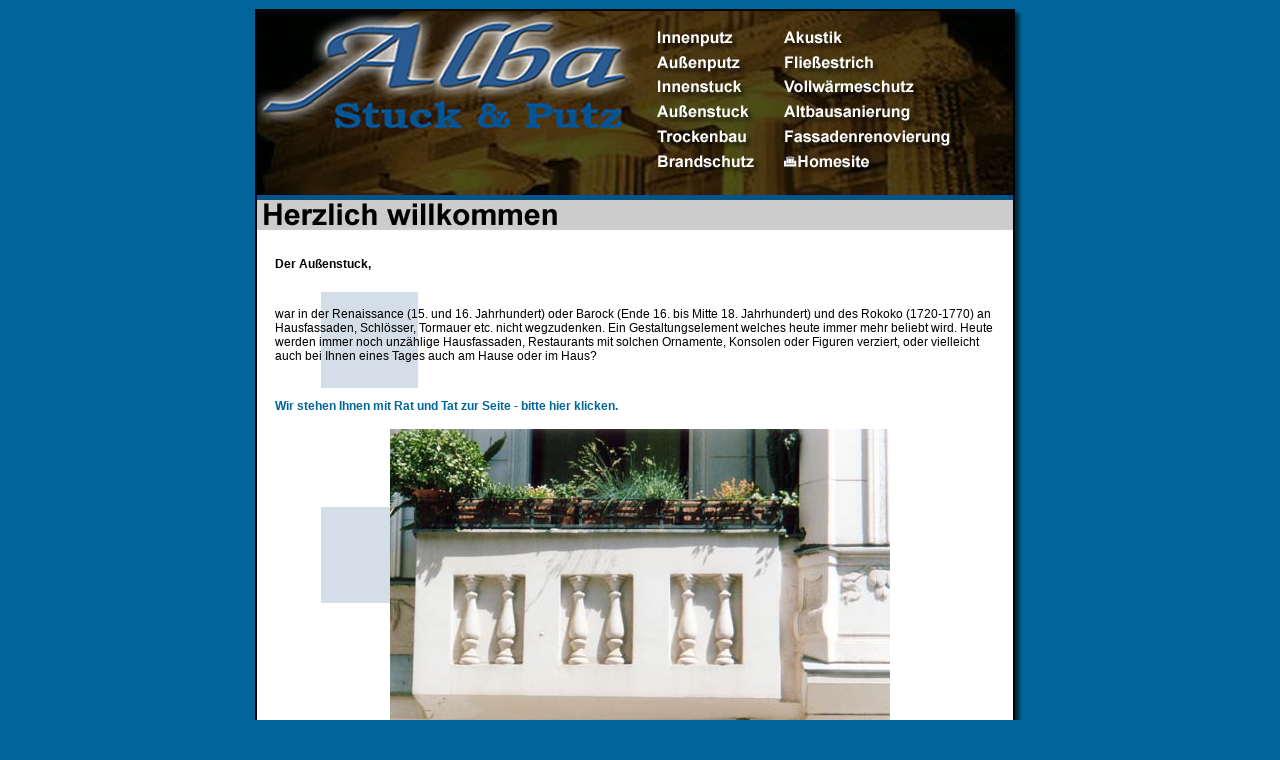

--- FILE ---
content_type: text/html
request_url: http://alba-putz.de/aussenstuck.html
body_size: 2618
content:
<!DOCTYPE html PUBLIC "-//W3C//DTD XHTML 1.0 Transitional//EN"
"http://www.w3.org/TR/xhtml1/DTD/xhtml1-transitional.dtd">
<html xmlns="http://www.w3.org/1999/xhtml">
<head>
<title>Alba-Putz - Der Stukkateurmeister in Ihrer Nähe</title>
<meta http-equiv="Content-Type" content="text/html; charset=utf-8" />
<link href="css/schrift.css" rel="stylesheet" type="text/css" />
<meta name="Keywords" content="Innen- &amp; Außenputz , Innen- &amp; Außenstuck, Trockenbau, Brandschutz, Akkustik, Fließestrich, Vollwärmeschutz, Altbausanierung und Fassadenrenovierung" />
<script language="JavaScript1.2" type="text/javascript">
<!--
function MM_findObj(n, d) { //v4.01
  var p,i,x;  if(!d) d=document; if((p=n.indexOf("?"))>0&&parent.frames.length) {
    d=parent.frames[n.substring(p+1)].document; n=n.substring(0,p);}
  if(!(x=d[n])&&d.all) x=d.all[n]; for (i=0;!x&&i<d.forms.length;i++) x=d.forms[i][n];
  for(i=0;!x&&d.layers&&i<d.layers.length;i++) x=MM_findObj(n,d.layers[i].document);
  if(!x && d.getElementById) x=d.getElementById(n); return x;
}
function MM_swapImage() { //v3.0
  var i,j=0,x,a=MM_swapImage.arguments; document.MM_sr=new Array; for(i=0;i<(a.length-2);i+=3)
   if ((x=MM_findObj(a[i]))!=null){document.MM_sr[j++]=x; if(!x.oSrc) x.oSrc=x.src; x.src=a[i+2];}
}
function MM_swapImgRestore() { //v3.0
  var i,x,a=document.MM_sr; for(i=0;a&&i<a.length&&(x=a[i])&&x.oSrc;i++) x.src=x.oSrc;
}

function MM_preloadImages() { //v3.0
  var d=document; if(d.images){ if(!d.MM_p) d.MM_p=new Array();
    var i,j=d.MM_p.length,a=MM_preloadImages.arguments; for(i=0; i<a.length; i++)
    if (a[i].indexOf("#")!=0){ d.MM_p[j]=new Image; d.MM_p[j++].src=a[i];}}
}

//-->
</script>
<style type="text/css">
<!--
.unten {
	font-size: 12px;
	font-family: Verdana, Arial, Helvetica, sans-serif;
	color: #000000;
	font-weight: bold;
	text-decoration: none;
	text-align: center;
}
-->
</style>
<style type="text/css">
td img {display: block;}
</style>

<meta name="Keywords" content="Innen- &amp; Außenputz , Innen- &amp; Außenstuck, Trockenbau, Brandschutz, Akkustik, Fließestrich, Vollwärmeschutz, Altbausanierung und Fassadenrenovierung" />
</head>
<body bgcolor="#006699" onload="MM_preloadImages('bilder/innen_f2.jpg','bilder/akustikbau_f2.jpg','bilder/aussen_f2.jpg','bilder/fliessestrrich_f2.jpg','bilder/innenstuck_f2.jpg','bilder/vollwaermeschutz_f2.jpg','bilder/aussenstuck_f2.jpg','bilder/altbausanierung_f2.jpg','bilder/trockenbau_f2.jpg','bilder/fassadenrenovierung_f2.jpg','bilder/brandschutz_f2.jpg','bilder/seg2_f2.jpg');"><table width="770" border="0" align="center" cellpadding="0" cellspacing="0">
<!-- fwtable fwsrc="index.png" fwbase="index.gif" fwstyle="Dreamweaver" fwdocid = "261036063" fwnested="0" -->
  <tr>
   <td><img src="bilder/spacer.gif" width="19" height="1" border="0" alt="" /></td>
   <td><img src="bilder/spacer.gif" width="184" height="1" border="0" alt="" /></td>
   <td><img src="bilder/spacer.gif" width="174" height="1" border="0" alt="" /></td>
   <td><img src="bilder/spacer.gif" width="10" height="1" border="0" alt="" /></td>
   <td><img src="bilder/spacer.gif" width="118" height="1" border="0" alt="" /></td>
   <td><img src="bilder/spacer.gif" width="66" height="1" border="0" alt="" /></td>
   <td><img src="bilder/spacer.gif" width="187" height="1" border="0" alt="" /></td>
   <td><img src="bilder/spacer.gif" width="12" height="1" border="0" alt="" /></td>
   <td><img src="bilder/spacer.gif" width="1" height="1" border="0" alt="" /></td>
  </tr>

  <tr>
   <td rowspan="8" colspan="3"><img name="logo" src="bilder/logo.jpg" width="377" height="186" border="0" id="logo" alt="" /></td>
   <td colspan="5"><img name="index_r1_c4" src="bilder/index_r1_c4.jpg" width="393" height="11" border="0" id="index_r1_c4" alt="" /></td>
   <td><img src="bilder/spacer.gif" width="1" height="11" border="0" alt="" /></td>
  </tr>
  <tr>
   <td colspan="2"><a href="innenputz.html" target="_self" onmouseout="MM_swapImgRestore();" onmouseover="MM_swapImage('innen','','bilder/innen_f2.jpg',1);"><img name="innen" src="bilder/innen.jpg" width="128" height="30" border="0" id="innen" alt="Innenputz - Alba-Putz.de" /></a></td>
   <td colspan="3"><a href="akkustik.html" target="_self" onmouseout="MM_swapImgRestore();" onmouseover="MM_swapImage('akustikbau','','bilder/akustikbau_f2.jpg',1);"><img name="akustikbau" src="bilder/akustikbau.jpg" width="265" height="30" border="0" id="akustikbau" alt="Akkustik - Alba-Putz.de" /></a></td>
   <td><img src="bilder/spacer.gif" width="1" height="30" border="0" alt="" /></td>
  </tr>
  <tr>
   <td colspan="2"><a href="aussenputz.html" target="_self" onmouseout="MM_swapImgRestore();" onmouseover="MM_swapImage('aussen','','bilder/aussen_f2.jpg',1);"><img name="aussen" src="bilder/aussen.jpg" width="128" height="25" border="0" id="aussen" alt="Außenputz - Alba-Putz.de" /></a></td>
   <td colspan="3"><a href="fliessestrich.html" target="_self" onmouseout="MM_swapImgRestore();" onmouseover="MM_swapImage('fliessestrrich','','bilder/fliessestrrich_f2.jpg',1);"><img name="fliessestrrich" src="bilder/fliessestrrich.jpg" width="265" height="25" border="0" id="fliessestrrich" alt="Fließestrich - Alba-Putz.de" /></a></td>
   <td><img src="bilder/spacer.gif" width="1" height="25" border="0" alt="" /></td>
  </tr>
  <tr>
   <td colspan="2"><a href="innenstuck.html" target="_self" onmouseout="MM_swapImgRestore();" onmouseover="MM_swapImage('innenstuck','','bilder/innenstuck_f2.jpg',1);"><img name="innenstuck" src="bilder/innenstuck.jpg" width="128" height="24" border="0" id="innenstuck" alt="Innenstuck - Alba-Putz.de" /></a></td>
   <td colspan="3"><a href="vollwaermeschutz.html" target="_self" onmouseout="MM_swapImgRestore();" onmouseover="MM_swapImage('vollwaermeschutz','','bilder/vollwaermeschutz_f2.jpg',1);"><img name="vollwaermeschutz" src="bilder/vollwaermeschutz.jpg" width="265" height="24" border="0" id="vollwaermeschutz" alt="Vollwärmeschutz - Alba-Putz.de" /></a></td>
   <td><img src="bilder/spacer.gif" width="1" height="24" border="0" alt="" /></td>
  </tr>
  <tr>
   <td colspan="2"><a href="aussenstuck.html" target="_self" onmouseout="MM_swapImgRestore();" onmouseover="MM_swapImage('aussenstuck','','bilder/aussenstuck_f2.jpg',1);"><img name="aussenstuck" src="bilder/aussenstuck.jpg" width="128" height="24" border="0" id="aussenstuck" alt="Außenstuck - Alba-Putz.de" /></a></td>
   <td colspan="3"><a href="altbausanierung.html" target="_self" onmouseout="MM_swapImgRestore();" onmouseover="MM_swapImage('altbausanierung','','bilder/altbausanierung_f2.jpg',1);"><img name="altbausanierung" src="bilder/altbausanierung.jpg" width="265" height="24" border="0" id="altbausanierung" alt="Altbausanierung - Alba-Putz.de" /></a></td>
   <td><img src="bilder/spacer.gif" width="1" height="24" border="0" alt="" /></td>
  </tr>
  <tr>
   <td colspan="2"><a href="trockenbau.html" target="_self" onmouseout="MM_swapImgRestore();" onmouseover="MM_swapImage('trockenbau','','bilder/trockenbau_f2.jpg',1);"><img name="trockenbau" src="bilder/trockenbau.jpg" width="128" height="26" border="0" id="trockenbau" alt="Trockenbau - Alba-Putz.de" /></a></td>
   <td colspan="3"><a href="fassadenrenovierung.html" target="_self" onmouseout="MM_swapImgRestore();" onmouseover="MM_swapImage('fassadenrenovierung','','bilder/fassadenrenovierung_f2.jpg',1);"><img name="fassadenrenovierung" src="bilder/fassadenrenovierung.jpg" width="265" height="26" border="0" id="fassadenrenovierung" alt="Fassadenrenovierung - Alba-Putz.de" /></a></td>
   <td><img src="bilder/spacer.gif" width="1" height="26" border="0" alt="" /></td>
  </tr>
  <tr>
   <td colspan="2"><a href="brandschutz.html" target="_self" onmouseout="MM_swapImgRestore();" onmouseover="MM_swapImage('brandschutz','','bilder/brandschutz_f2.jpg',1);"><img name="brandschutz" src="bilder/brandschutz.jpg" width="128" height="25" border="0" id="brandschutz" alt="Brandschutz - Alba-Putz.de" /></a></td>
   <td colspan="3"><a href="index.html" target="_self" onmouseout="MM_swapImgRestore();" onmouseover="MM_swapImage('seg2','','bilder/seg2_f2.jpg',1);"><img name="seg2" src="bilder/seg2.jpg" width="265" height="25" border="0" id="seg2" alt="Homesite - Startseite" /></a></td>
   <td><img src="bilder/spacer.gif" width="1" height="25" border="0" alt="" /></td>
  </tr>
  <tr>
   <td colspan="5"><img name="seg1" src="bilder/seg1.jpg" width="393" height="21" border="0" id="seg1" alt="" /></td>
   <td><img src="bilder/spacer.gif" width="1" height="21" border="0" alt="" /></td>
  </tr>
  <tr>
   <td colspan="8"><img name="titel" src="bilder/titel.jpg" width="770" height="46" border="0" id="titel" alt="" /></td>
   <td><img src="bilder/spacer.gif" width="1" height="46" border="0" alt="" /></td>
  </tr>
  <tr>
    <td colspan="8" rowspan="2" background="bilder/main.jpg"><p><strong class="headline">Der Außenstuck,</strong>
      <p class="schrift"> war in der Renaissance (15. und 16. Jahrhundert) oder Barock  (Ende 16. bis Mitte 18. Jahrhundert) und des Rokoko (1720-1770) an Hausfassaden, Schlösser, Tormauer etc. nicht wegzudenken. Ein Gestaltungselement welches heute immer mehr beliebt wird. Heute werden immer noch unzählige Hausfassaden, Restaurants mit solchen Ornamente, Konsolen oder Figuren verziert, oder vielleicht auch bei Ihnen eines Tages auch am Hause oder im Haus?</p>
    <p><span class="schrift"><a href="kontakt.html" target="_self"> Wir stehen Ihnen mit Rat und Tat zur Seite - bitte hier klicken.</a></span>        
    <p align="center"><img src="aussenstuck/aussenstuck.jpg" alt="Außenstuck - Balkon" width="500" height="314" />    </td>
    <td><img src="bilder/spacer.gif" width="1" height="215" border="0" alt="" /></td>
  </tr>
  <tr>
   <td><img src="bilder/spacer.gif" width="1" height="126" border="0" alt="" /></td>
  </tr>
  <tr>
   <td colspan="8" background="bilder/stripe4.jpg"><div align="center"><span class="unten">&copy; 2006 <a href="http://www.alba-putz.de" target="_self">Alba-Putz.de</a> &#8226; <a href="impressum.html" target="_self">Impressum</a> &#8226; <a href="kontakt.html" target="_self">Kontakt</a></span></div></td>
   <td><img src="bilder/spacer.gif" width="1" height="25" border="0" alt="" /></td>
  </tr>
  <tr>
   <td colspan="8"><img name="stripe1" src="bilder/stripe1.jpg" width="770" height="12" border="0" id="stripe1" alt="" /></td>
   <td><img src="bilder/spacer.gif" width="1" height="12" border="0" alt="" /></td>
  </tr>
</table>
<p>&nbsp;</p>
</body>
</html>

--- FILE ---
content_type: text/css
request_url: http://alba-putz.de/css/schrift.css
body_size: 245
content:
.schrift {
	font-family: Verdana, Arial, Helvetica, sans-serif;
	font-size: 12px;
	color: #000000;
	padding: 20px;
	margin: 0px;
}
.headline {
	font-family: Verdana, Arial, Helvetica, sans-serif;
	font-size: 12px;
	font-weight: bold;
	color: #000000;
	text-decoration: none;
	padding: 20px;
}
a:link {
	font-family: Verdana, Arial, Helvetica, sans-serif;
	font-size: 12px;
	color: #006699;
	text-decoration: none;
	font-weight: bold;
}
a:hover {

	font-family: Verdana, Arial, Helvetica, sans-serif;
	font-size: 12px;
	color: #006699;
	text-decoration: underline;
	font-weight: bold;
}
a:visited {


	font-family: Verdana, Arial, Helvetica, sans-serif;
	font-size: 12px;
	color: #006699;
	text-decoration: none;
	font-weight: normal;
}
a:active {



	font-family: Verdana, Arial, Helvetica, sans-serif;
	font-size: 12px;
	color: #FF0000;
	text-decoration: underline;
	font-weight: normal;
}
